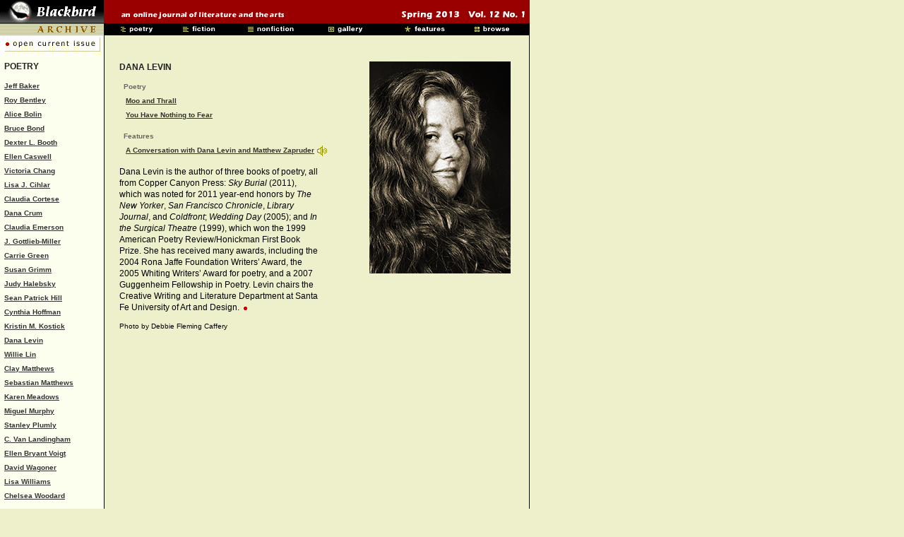

--- FILE ---
content_type: text/html
request_url: https://blackbird-archive.vcu.edu/v12n1/poetry/levin_d/index.shtml
body_size: 3434
content:
<!DOCTYPE html PUBLIC "-//W3C//DTD XHTML 1.0 Transitional//EN" "http://www.w3.org/TR/xhtml1/DTD/xhtml1-transitional.dtd">
<html xmlns="http://www.w3.org/1999/xhtml">

<!-- 
*** PAGEBUILDERS SIGN & DATE BELOW WITHIN THIS COMMENT FIELD most recent 1st
AER 2.20.13

***   
-->


<head>
<meta http-equiv="Content-Type" content="text/html; charset=utf-8" />
<title>Dana Levin | Blackbird v12n1 | #poetry</title>

<!-- BEGIN FACEBOOK META INFO --> 

<meta name="description" content="Blackbird: an online journal of literature and the arts is published as a joint venture of the Department of English at Virginia Commonwealth University and New Virginia Review, Inc. "/>
<link rel="image_src" href="https://blackbird.vcu.edu/images/splash/splashcropv8n1.jpg" />

<!-- END FACEBOOK META INFO --> 


<link rel="stylesheet" type="text/css" href="../../css/global_layout_v7n1.css" title="style1" />
<link rel="stylesheet" type="text/css" href="../../css/global_v7n1.css" title="style1" />
<link rel="stylesheet" type="text/css" href="../../css/issue_v7n1.css" title="style1" />

<script type="text/javascript" src="../../Scripts/loadImages.js"></script>

<link rel="shortcut icon" href="../../favicon.ico"/>



<!--G4 site tag-->
<!-- Google tag (gtag.js) -->
<script async src="https://www.googletagmanager.com/gtag/js?id=G-JD6K9MQPTL"></script>
<script>
  window.dataLayer = window.dataLayer || [];
  function gtag(){dataLayer.push(arguments);}
  gtag('js', new Date());

  gtag('config', 'G-JD6K9MQPTL');
</script>



<!-- old Global site tag (gtag.js) - Google Analytics 
<script async src="https://www.googletagmanager.com/gtag/js?id=UA-156929627-1"></script>
<script>
  window.dataLayer = window.dataLayer || [];
  function gtag(){dataLayer.push(arguments);}
  gtag('js', new Date());

  gtag('config', 'UA-156929627-1');
</script>-->
</head>



<body class="bg_yellow"  background="../../images/bkgd/bkgd0.gif" onload="MM_preloadImages('../../images/menu_gifs/poetrybtn3.gif','../../images/menu_gifs/poetrybtn2.gif','../../images/menu_gifs/fictbtn3.gif','../../images/menu_gifs/fictbtn2.gif','../../images/menu_gifs/nonficbtn3.gif','../../images/menu_gifs/nonficbtn2.gif','../../images/menu_gifs/galrybtn3.gif','../../images/menu_gifs/galrybtn2.gif','../../images/menu_gifs/featbtn3.gif','../../images/menu_gifs/featbtn2.gif','../../images/menu_gifs/browsbtn3.gif','../../images/menu_gifs/browsbtn2.gif')" link="#333333" vlink="#990000">


<!-- New Header Bar -->

<div id="headerWrap">

<div id="headerTopRow">
<a href="../../index.shtml"><img name="toplogo" src="../../images/headerBar/toplogo.gif" width="147" height="33" border="0" alt="blackbird" /></a><span class="redSpacer1"><img name="tagline" src="../../images/headerBar/tagline.gif" width="237" height="33" border="0" alt="an online journal of literature and the arts" /></span><span class="redSpacer2"><img name="dateline" src="../../images/headerBar/dateline/dateline.gif" width="204" height="33" border="0" alt="Spring 2012 v11n1" /></span>
</div> 


         <!--  This code runs together! - If you insert line breaks, extra space may appear between the images! -->
<div id="headerBottomRow">
<img name="toplines" src="../../images/toplines/toplines.gif" width="147" height="17" border="0" /><img src="../../images/spacers/spacer.gif" width="19" height="17" border="0"  name="undefined_3"><a href="../../poetry.shtml" onMouseOut="MM_nbGroup('out');"  onMouseOver="MM_nbGroup('over','poetrybtn','../../images/menu_gifs/poetrybtn2.gif','../../images/menu_gifs/poetrybtn3.gif',1)"  onClick="MM_nbGroup('down','navbar1','poetrybtn','../../images/menu_gifs/poetrybtn3.gif',1)" ><img name="poetrybtn" src="../../images/menu_gifs/poetrybtn.gif" width="81" height="17" border="0" alt="poetry"></a><img src="../../images/spacers/spacer.gif" width="8" height="17" border="0" name="undefined_3"><a href="../../fiction.shtml" onMouseOut="MM_nbGroup('out');"  onMouseOver="MM_nbGroup('over','fictbtn','../../images/menu_gifs/fictbtn2.gif','../../images/menu_gifs/fictbtn3.gif',1)"  onClick="MM_nbGroup('down','navbar1','fictbtn','../../images/menu_gifs/fictbtn3.gif',1)" ><img name="fictbtn" src="../../images/menu_gifs/fictbtn.gif" width="81" height="17" border="0" alt="fiction"></a><img src="../../images/spacers/spacer.gif" width="11" height="17" border="0" name="undefined_3"><a href="../../nonfiction.shtml" onMouseOut="MM_nbGroup('out');"  onMouseOver="MM_nbGroup('over','nonficbtn','../../images/menu_gifs/nonficbtn2.gif','../../images/menu_gifs/nonficbtn3.gif',1)"  onClick="MM_nbGroup('down','navbar1','nonficbtn','../../images/menu_gifs/nonficbtn3.gif',1)" ><img name="nonficbtn" src="../../images/menu_gifs/nonficbtn.gif" width="81" height="17" border="0" alt="nonfiction"></a><img src="../../images/spacers/spacer.gif" width="33" height="17" border="0" name="undefined_3"><a href="../../gallery.shtml" onMouseOut="MM_nbGroup('out');"  onMouseOver="MM_nbGroup('over','galrybtn','../../images/menu_gifs/galrybtn2.gif','../../images/menu_gifs/galrybtn3.gif',1)"  onClick="MM_nbGroup('down','navbar1','galrybtn','../../images/menu_gifs/galrybtn3.gif',1)" ><img name="galrybtn" src="../../images/menu_gifs/galrybtn.gif" width="81" height="17" border="0" alt="gallery"></a><img src="../../images/spacers/spacer.gif" width="28" height="17" border="0"><a href="../../features.shtml" onMouseOut="MM_nbGroup('out');"  onMouseOver="MM_nbGroup('over','featbtn','../../images/menu_gifs/featbtn2.gif','../../images/menu_gifs/featbtn3.gif',1)"  onClick="MM_nbGroup('down','navbar1','featbtn','../../images/menu_gifs/featbtn3.gif',1)" ><img name="featbtn" src="../../images/menu_gifs/featbtn.gif" width="81" height="17" border="0" alt="features"></a><img src="../../images/spacers/spacer.gif" width="16" height="17" border="0" name="undefined_3"><a href="../../browse.shtml" onMouseOut="MM_nbGroup('out');"  onMouseOver="MM_nbGroup('over','browsbtn','../../images/menu_gifs/browsbtn2.gif','../../images/menu_gifs/browsbtn3.gif',1)"  onClick="MM_nbGroup('down','navbar1','browsbtn','../../images/menu_gifs/browsbtn3.gif',1)" ><img name="browsbtn" src="../../images/menu_gifs/browsbtn.gif" width="81" height="17" border="0" alt="browse"></a>

</div>

</div>

<!--  END HEADER BAR -->


<div id="container">


<link href="../../css/global_layout_v7n1.css" rel="stylesheet" type="text/css" />
<link href="../../css/global_v7n1.css" rel="stylesheet" type="text/css" />
<link href="../../css/issue_v7n1.css" rel="stylesheet" type="text/css" />


<!-- Left Sidebar Menu  -->




<div id="sidebarLeft"> 


<div class="leftText">

<div id="archive_btn">
<a href="https://blackbird.vcu.edu">
<img src="../../images/toplines/current.gif" alt="archive " width="146" height="30" border="0" /></a>
</div>

<span class="inlinetexthead">POETRY</span>

<p class="links"><a href="../../poetry/baker_j/index.shtml">Jeff Baker</a><br />
      <a href="../../poetry/bentley_r/index.shtml">Roy Bentley</a><br />
       <a href="../../poetry/bolin_a/index.shtml">Alice Bolin</a><br />
      <a href="../../poetry/bond_b/index.shtml">Bruce Bond</a><br />
      <a href="../../poetry/booth_d/index.shtml">Dexter L. Booth</a><br />
      <a href="../../poetry/caswell_e/index.shtml">Ellen Caswell</a><br />
      <a href="../../poetry/chang_v/index.shtml">Victoria Chang</a><br />
      <a href="../../poetry/cihlar_l/index.shtml">Lisa J. Cihlar</a><br />
      <a href="../../poetry/cortese_c/index.shtml">Claudia Cortese</a><br />
      <a href="../../poetry/crum_d/index.shtml">Dana Crum</a><br />
      <a href="../../poetry/emerson_c/index.shtml">Claudia Emerson</a><br />
      <a href="../../poetry/gottlieb-miller_j/index.shtml">J. Gottlieb-Miller</a><br />
      <a href="../../poetry/green_c/index.shtml">Carrie Green</a><br />
      <a href="../../poetry/grimm_s/index.shtml">Susan Grimm</a><br />
      <a href="../../poetry/halebsky_j/index.shtml">Judy Halebsky</a><br />
      <a href="../../poetry/hill_s/index.shtml">Sean Patrick Hill</a><br />
      <a href="../../poetry/hoffman_c/index.shtml">Cynthia Hoffman</a><br />
      <a href="../../poetry/kostick_k/index.shtml">Kristin M. Kostick</a><br />
      <a href="../../poetry/levin_d/index.shtml">Dana Levin</a><br />
      <a href="../../poetry/lin_w/index.shtml">Willie Lin</a><br />
      <a href="../../poetry/matthews_c/index.shtml">Clay Matthews</a><br />
      <a href="../../poetry/matthews_s/index.shtml">Sebastian Matthews</a><br />
      <a href="../../poetry/meadows_k/index.shtml">Karen Meadows</a><br />
      <a href="../../poetry/murphy_m/index.shtml">Miguel Murphy</a><br />
      <a href="../../poetry/plumly_s/index.shtml">Stanley Plumly</a><br />
      <a href="../../poetry/vanlandingham_c/index.shtml">C. Van Landingham</a><br />
      <a href="../../poetry/voigt_e/index.shtml">Ellen Bryant Voigt</a><br />
      <a href="../../poetry/wagoner_d/index.shtml">David Wagoner</a><br />
      <a href="../../poetry/williams_l/index.shtml">Lisa Williams</a><br />
      <a href="../../poetry/woodard_c/index.shtml">Chelsea Woodard</a><br />
      
     
      <br />
</p>
<div id="addthis_button">


<hr align="left" width="70" size="1" />

<!-- AddThis Button BEGIN -->



<script type="text/javascript">var addthis_pub="blackbird";</script>
<a href="http://www.addthis.com/bookmark.php?v=20" style="text-decoration:none;" onmouseover="return addthis_open(this, '', '[URL]', '[TITLE]')" onmouseout="addthis_close()" onclick="return addthis_sendto()"><img src="../../images/add_this/add_this_red2.gif" alt="Bookmark and Share" width="14" height="14" align="absmiddle" style="border:0"/><span class="links"> Share</span></a>
<script type="text/javascript" src="http://s7.addthis.com/js/200/addthis_widget.js"></script>



<!-- AddThis Button END -->




  </div class="addthis_button">



  </div>
</div>


<!-- end #sidebar1 -->



<!-- Center Column -->

<div id="mainContentWide">

<div class="indexAuthorImage"><img src="../../images/contributors/levin_d.jpg" alt="Dana Levin" width="200" height="300" title="Dana Levin" border="0" align="right" /></div>

<span class="inlinetexthead">DANA LEVIN</span>

<p class="links">
<span class="links-trans2-grey">&nbsp;</span><span class="links-reducedleading_gray">&nbsp;Poetry</span><br />
  &nbsp;&nbsp;&nbsp;<a href="moo_page.shtml">Moo and Thrall</a><br />
  &nbsp;&nbsp;&nbsp;<a href="fear_page.shtml">You Have Nothing to Fear</a></p>
  
  <p class="links"> 
<span class="links-trans2-grey">&nbsp;</span><span class="links-reducedleading_gray">&nbsp;Features</span><br />
&nbsp;&nbsp;&nbsp;<a href="../../features/levin_zapruder/conversation_page.shtml">A Conversation with Dana Levin and Matthew Zapruder</a> <img align="absmiddle" src="../../images/icons/media/audio.gif" width="15" height="16" /></p>

<div class="indexAuthorPar">

<p>Dana  Levin is the author of three books of poetry, all from Copper Canyon Press: <em>Sky Burial</em> (2011), which was noted for  2011 year-end honors by <em>The New Yorker</em>, <em>San Francisco Chronicle</em>, <em>Library Journal</em>, and <em>Coldfront</em>; <em>Wedding Day</em> (2005); and <em>In  the Surgical Theatre</em> (1999), which won the 1999 American Poetry  Review/Honickman First Book Prize. She has received many awards, including the  2004 Rona Jaffe Foundation Writers&#8217; Award, the 2005 Whiting Writers&#8217; Award for  poetry, and a 2007 Guggenheim Fellowship in Poetry. Levin chairs the Creative  Writing and Literature Department at Santa Fe University of Art and Design.&nbsp;&nbsp;<img src="../../images/bug/bug.gif" alt="end" width="5" height="5" /></p>

<p><em class="fineprint">Photo by Debbie Fleming Caffery</em></p>


</div> 

</div>  

<!-- end #mainContent -->


</div>


<!-- BEGIN FOOTER -->

<!-- <div id="footer">   FOOTER GOES HERE  </div>  -->

<!-- END FOOTER -->


</body>
</html>

--- FILE ---
content_type: text/css
request_url: https://blackbird-archive.vcu.edu/v12n1/css/global_layout_v7n1.css
body_size: 2975
content:
@charset "UTF-8";
/* CSS Document */




/* HEADER BAR STYLES  */


#headerWrap {
	width: 750px;
	margin:0px;
	padding:0px;
	text-align: left;
	/*height:50px;  */
}


#headerWrap img {
	padding:0px;
	margin:0px;
	border:0px;
}



#headerWrap .red {
	 background-color: #990000;  
	height: 33px;    
	 
}

#headerWrap .black {
	background-color: #000000;
	 height: 17px;
}


#headerTopRow {
	padding:0px;
	margin:0px;
	border:0px;
	height: 33px;
	line-height: 10px;
	overflow:hidden;
	background-color: #990000;
	width: 750px;
}


#headerBottomRow {
	padding:0px;
	margin:0px;
	border:0px;
	height: 17px;
	overflow:hidden;
	line-height: 10px;
	background-color: #000000;
}

#headerBottomRow img {
	padding: 0px;
	margin: 0px;
	
	}

#headerWrap ul {
   padding : 0px;
   margin : 0px;
  list-style-position:outside;
  list-style-type: none; 
}


#headerWrap ul li{
	margin:0px;
	padding:0px 0px 0px 0px;
   display : inline;
}

#headerWrap .redSpacer1 img {
	padding: 0px 139px 0px 22px;
	margin:0px;
	border:0px;
	text-align:left;
	}
	

#headerWrap .redSpacer2 img{
	padding: 0px 0px 0px 0px;
	text-align: right;
		margin:0px;
	border:0px;
	}





/* WRAPPERS */


 #container { 	
	width: 760px;
	padding:0px;
	margin: 0px;
	/*margin: 0 auto; /* the auto margins (in conjunction with a width) center the page */
	text-align: left; /* this overrides the text-align: center on the body element. */
} 



/* ARCHIVE BUTTON STYLES--these were missing from code in v9n2 and copied from v9n1-mak  */


#archive_btn {
	position:absolute;
	top: 0px;
	left: 0px;
	}
	
#archive_btn img {
	border:none;
	padding:0px;
	}




/* SIDEBAR Left */

 #sidebarLeft {
	position:absolute;
	margin-top:0px;
	margin: 0px;
	width: 124px;
	padding-top: 36px;
	padding-right: 36px;
	padding-bottom: 10px;
	text-align:left;
	left: 0px;
	top: 50px;
	/* background-color:#fdffee;  /* Do this through image for now  */
}
/* SIDEBAR Left */

 #sidebarLeftWider {
	position:absolute;
	margin-top:0px;
	margin: 0px;
	width: 102px;
	padding-top: 36px;
	padding-right: 33px;
	padding-bottom: 10px;
	text-align:left;
	/* background-color:#fdffee;  /* Do this through image for now  */
}


 .leftText {
	margin-left: 0px;
	list-style:none;
	text-algin:left;
	padding:0px;
	padding-left: 6px;
	width: 125px;
}
.leftTextWider {
	margin-left: 0px;
	list-style:none;
	text-algin:left;
	padding:0px;
	padding-left: 6px;
	width: 138px;
}

 #sidebarLeft li {
	padding:0px;
	margin:0px;
}

#sidebarLeft .subscribeGif {
	padding:0px;
	padding-left: 2px;
	}
	
.subscribeGif img {
	margin-bottom: 10px;
	}

#sidebarLeft .subscribe {
	padding-top: 0px;
	padding-bottom:5px;
}


#sidebarLeft .logos {
	text-align:center;
	padding-top:8px;
	width:120px;
}








/* SIDEBAR RIGHT */

#sidebarRt  {
	position:absolute;
	margin-left:582px;
	margin-top: 0px;
	width: 146px;
	padding-top: 36px;
	padding-right: 30px;
	padding-bottom: 10px;
	padding-left: 0px;
	text-align:left;
	left: -10px;
}







/* Main / Center content column  */
/* NOTE - Additional extra wide column rule below in GALLERY section */

#mainContentIndex {
	position:absolute;
	margin: 0px 69px 0px 184px; /* the right margin can be given in percentages or pixels. It creates the space down the right side of the page. */
	padding-top: 36px;
	margin-top: 0px;
	width: 357px;
	left: -14px;
	/*background-color:#eef0cc; */
} 



#mainContentWide {
	position:absolute;
	margin: 0px 69px 0px 184px; /* the right margin can be given in percentages or pixels. It creates the space down the right side of the page. */
	padding-top: 36px;
	margin-top:0px;
	width: 554px;
	left: -15px;
	top: 51px;



	/*background-color:#eef0cc; */
} 





/* ************  ROOT DIRECTORY PAGE STYLES  ***************  */



/* Index Page Author Image column Styles  */

.mainRtColumn {
	float:right;
	margin: 30px 0px 0px 12px;
	padding:0px;
	padding-top: 0px;
	width: 110px;
	text-align:left;
}

.mainRtColumn img { 
	text-align:right;
	height: 150px;
	padding:0px;
	}

.mainRtColumnSpacer {
	height:161px;
	padding-bottom: 15px;
	}


/* Acknowledgements Individuals Columns  */

.ackLeft {
	float:left;
	display: inline;
	margin-left: 0px;
	width: 262px;
	padding: 0px;
	}

.ackRight {
	margin-left: 0px;
	width: 245px;
	float:right;
	display: inline;
	padding: 0px;
	}
	
	
/* Poetry Two Colums */

.poeLeft {
	float:left;
	display: inline;
	margin-left: 0px;
	width: 540px;
	padding: 0px;
	}

.poeRight {
	margin-left: 0px;
	width: 295px;
	float:right;
	display: inline;
	padding: 0px;
	}



	
/* Archives Table Formatting  */

.archImage {
	position:absolute;
	margin-left: 125px;
	margin-top: 72px;
	}

/* class for Volume/Issue Cells  */

.tdBotLeft {}




.tdBotLeft_A {
	border: none;
	text-align:left;
	vertical-align: bottom;
	height:15px;
	}
	
.tdBotLeft_B {
	border: none;
	text-align:left;
	vertical-align: bottom;
	height:15px; 
	}


.tdBotLeft_B_under {
	border: none;
	text-align:left;
	vertical-align: top;
	height:18px; 
	}
	
	

/* Previous Issues Page Styles  */

.tdTopLeft {
	text-align:left;
	vertical-align:top;
	}



/* Reviews Page  */

.revNarrowColumn {
	margin-top: 15px;
	margin-left: 5px;
	width: 466px;
	}


/* Submissions Page  */

.submitInset {
	margin-top: 10px;
	margin-left: 80px;
	width: 300px;
	}


/* Editorial Staff Flash/Photo & Caption  */


.edGraphic {
	width: 525px;
	padding: 0px;
	margin: 0px;
	}

.edGraphic img {
	padding: 0px;
	margin: 0px;
	}






/* Features  Layout Styles  */


#featMainColumn {
	position:absolute;
	margin: 0px 69px 0px 184px; /* the right margin can be given in percentages or pixels. It creates the space down the right side of the page. */
	padding-top: 36px; /* changed from 40px to match other columns  */
	margin-top:0px;
	width: 467px;

	/*background-color:#eef0cc; */
} 


.featPicRight {
	float:right;
	margin: 0px 0px 0px 0px; 
	padding:0px;
	padding-top: 28px;
	width: 110px;
}

.featPicRtColumn img { 
	text-align:right;
	height: 150px;
	padding:0px;
	}

.featPicRtColumnSpacer {
	height:161px;
	padding-bottom: 15px;
	}

.featText {
	width: 340px;
	padding-right: 5px;
	}

.featDate {
	padding-left: 165px;
	}




/* Fiction, Non-fiction & Gallery main columns  */



#ficMainColumn {
	position: absolute;
	margin: 0px 69px 0px 184px;
	padding-top: 36px; /* changed from 40px to match other pages  */
	margin-top: 0px;
	width: 490px;
	left: -17px;
	top: 52px;

} 






/* Links  */

.linksLeft {
	float:left;
	display: inline;
	margin-left: 10px;
	width: 262px;
	padding: 0px;
	}


.linksRight {
	margin-left: 10px;
	width: 245px;
	float:right;
	display: inline;
	padding: 0px;
	}

.linksSingleColumnIndent {
	margin-left: 10px;
	}
	
.linksInlineHeader {
	text-align:right;
	}


.linksContrExt {
	padding-top: 16px;
	padding-bottom: 15px;
	}




/* Poetry Index 2-Column Layout  */


#poetryMainColumn {
	position:absolute;
	margin: 0px 69px 0px 184px;
	padding-top: 36px;
	margin-top:0px;
	width: 545px;
	}

.poetryLeft {
	float:left;
	display: inline;
	margin-left: 10px;
	width: 278px;
	padding: 0px;
	}


.poetryRight {
	margin-left: 10px;
	width: 264px;
	float:right;
	display: inline;
	padding: 0px;
	}









/*  ******************** BROWSE DIRECTORY PAGE STYLES  *****************************  */
/*  *browseMainColumn added by mak 6-15-2011 to make page parallel with other menus*  */


/* Browse Directory  */

#browseMainColumn {
	position:absolute;
	margin: 0px 69px 0px 184px; /* the right margin can be given in percentages or pixels. It creates the space down the right side of the page. */
	padding-top: 36px; /* changed from 40px to match other columns  */
	margin-top:0px;
	width: 467px;

	/*background-color:#eef0cc; */
} 


#browseAuthorNarrow {
	position:absolute;
	margin: 0px 69px 0px 184px;
	padding-top: 40px;
	margin-top:0px;
	width: 358px;
	}


/* Features Directory  */

.trFeatspacer {
	height:15px;
	}

.tomgayCaptionLeft {
	text-align:left;
	width: 300px;
	float:left;
	}
.tomgayCaptionRight {
	width: 200px;
	text-align:right;
	float: right;
	display:inline;
	padding-right:27px;  /* width of right picture margin to div border */
	}


/* INDEX PAGE FOR INDIVIDUAL WRITERS WITH PICTURE  */

.indexAuthorImage {
	vertical-align:top;
	text-align:right;
	}
	
.indexAuthorPar {
	width: 285px;
	margin:0px;
	padding:0px;
	}


/* PRINT VERSION LINK GRAPHIC  */

.printVersionImage {
	vertical-align:top;
	text-align:right;
	width:100px;
	float:right;
	}

printVersionImage img {
	margin:0px;
	padding:0px;
	width: 200px;
	}


/* PRINT VERSION PAGE LAYOUT  */

.printHeaderInline img{
	display:inline;
	margin: 0px;
	padding:0px;
	}
	
#printColumnMain {
	position:absolute;
	margin: 0px 69px 0px 53px;
	padding-top: 40px;
	margin-top:0px;
	width: 540px;
	top: 35px;

	}
	
	/* print column wide increased from 590 to 650 left margin dropped from 15 to 10--mak v10n1  */

#printColumnWide {
	position:absolute;
	margin: 0px 65px 0px 10px;
	padding-top: 40px;
	margin-top:0px;
	width: 650px;

	}
	
	#printColumnWide-morril {
	position:absolute;
	margin: 0px 65px 0px 10px;
	padding-top: 40px;
	margin-top:0px;
	width: 634px;

	}
	
	
#printColumnWide2-leftalign {
	position:absolute;
	margin: 0px65px 0px 0px;
	padding-top: 40px;
	margin-top:0px;
	width: 604px;
	top: 34px;

	}





.printBack {
	text-align:right;
	float:right;
	
	}



/* GALLERY PAGES WIDE SINGLE COLUMN  */

#galleryColumnMain {
	position:absolute;
	margin: 0px 69px 0px 10px;
	padding-top: 40px;
	margin-top:0px;
	width: 734px;
	}

#galleryColumnMainInset {
	position:absolute;
	margin: 0px 69px 0px 53px;
	padding-top: 40px;
	margin-top:0px;
	width: 634px;
	top: 52px;
	}
	
/* Expanded version of above to get alignment of Back button with ER Taylor build v11n1 */
	
#galleryColumnMainInsetTaylor {
	position:absolute;
	margin: 0px 69px 0px 53px;
	padding-top: 40px;
	margin-top:0px;
	width: 670px;
	top: 53px;
	left: -35px;
	}
	
	
#galleryColumnMainInsetRight_Extension {
	position:absolute;
	margin: 0px 69px 0px 53px;
	padding-top: 40px;
	margin-top:0px;
	width: 2800px;
	top: 52px;
	}	
	
.tablePadBot {
	margin-bottom:20px;
	}





/* ADD THIS Button for MENUS  */



#addthis_button {
	padding-top: 7px;
	}



























/* MISC  */

.clearfloat { /* this class should be placed on a div or break element and should be the final element before the close of a container that should fully contain a float */
	clear:both;
    height:0;
    font-size: 1px;
    line-height: 0px;
}



/*
#footer {


	vertical-align:bottom;
	border-top: 1px solid #999999;
	left:0px;
	right: 0;
	bottom: 0;
	text-align: left;
	font-size:9px;
	color: #999999;
	z-index:10000000;
	padding:7px 7px 7px 16px;
	font-family: Arial, Helvetica, sans-serif;
	font-size: 9px;
	background-color:#fdffee;
	min-width:800px;
	

}
	*/		 
#footer a:link {   }
#footer a:visited {  }
#footer a:hover {  }

body>div#footer { /*width:98%;*/ z-index:10000000;}



/* NOTE - FOR IE BUGS, CHECK SGC CODE - ZOOM   */


--- FILE ---
content_type: text/css
request_url: https://blackbird-archive.vcu.edu/v12n1/css/issue_v7n1.css
body_size: 1121
content:
/* PRINT VERSION LINK GRAPHIC  */


/* Unique CSS Styles for this issue of Blackbird Magazine */

/* Common */


/* NARROWED CONTENT CONTAINER FOR INCLUDE PAGE W/ RIGHT ALIGNMENTS spring 2012 -mkeller */
.narrowColumn {
	vertical-align:top;
	text-align:left;
	width:460px;
	float:left;
	} 


/* Unique Fiction Styles */


.inline-letter-miller {
	font-family: Verdana, Arial, Helvetica, sans-serif;
	font-size: 18px;
	font-style: normal;
	line-height: normal;
	font-weight: normal;
	color: #333;
}

.facsimile {
	font-family: "Times New Roman", Times, serif; 
	font-size: 14px; 
	font-style: normal; 
	line-height: 21px; 
	font-weight: normal; 
	color: #000000
}


.inlinetext-miller {
	font-family: Verdana, Arial, Helvetica, sans-serif;
	font-size: 12px;
	line-height: 19px;
	font-weight: normal;
}

.inlinetext-miller-2 {
	font-family: Verdana, Arial, Helvetica, sans-serif;
	font-size: 12px;
	line-height: 22px;
	font-weight: normal;
}

.inline-pullquote {
	font-family: Verdana, Arial, Helvetica, sans-serif;
	font-size: 16px;
	font-style: normal;
	line-height: 24px;
	font-weight: normal;
	color: #666666;
	font-variant: normal;
}


/* nonfiction */



.fineprint-menu-icon {
	font-size: 10px; 
	line-height: 19px; 
	font-family: Verdana, Arial, Helvetica, sans-serif
}


/* poetry  */

/* styles for Bhagavad Gita v11n1 numbers, stanzas, names */

.offsetnumber {
	position:absolute;
	left:350px;
	font-family: Verdana, Arial, Helvetica, sans-serif;
	font-size: 10px; 
	
}

.majorstanza {
	position:relative;
	left:0px;
	font-family: Verdana, Arial, Helvetica, sans-serif;
	font-size: 12px;
	font-style: normal;
	line-height: 16px;
	font-weight: normal;
	color: #000000;
	
}

.linestanza {
	position:relative;
	left:50px;
	font-family: Verdana, Arial, Helvetica, sans-serif;
	font-size: 12px;
	font-style: normal;
	/*line-height: 2px;*/
	font-weight: normal;
	color: #000000;
	
}

.inlinetext-double {
	font-family: Verdana, Arial, Helvetica, sans-serif; 
	font-size: 12px; 
	font-style: normal; 
	line-height: 26px; 
	font-weight: normal; 
	color: #000000
}



.inlinetext-gray {
	font-family: Verdana, Arial, Helvetica, sans-serif;
	font-size: 12px;
	font-style: normal;
	line-height: 26px;
	font-weight: normal;
	color: #666666;
}

.postcard-number {
	font-family: Verdana, Arial, Helvetica, sans-serif;
	font-size: 11px;
	font-style: normal;
	font-weight: bold; 
	vertical-align:bottom;
	text-align:left;
	width:75px;
	float:left;
	color: #222222
	}

.postcard-next {
	font-family: Verdana, Arial, Helvetica, sans-serif;
	font-size: 10px;
	font-style: normal;
	vertical-align:bottom;
	text-align:right;
	width:120px;
	float:right;
	}
	
	
.next {
	font-family: Verdana, Arial, Helvetica, sans-serif;
	font-size: 10px;
	font-style: normal;
	vertical-align:top;
	text-align:right;
	width:120px;
	float:right;
	}


/* sidenote added issue v9n2 */

.note-side {
	border-left-style: ridge;
	position: relative;
	right: auto;
	width: 264px;
	border-left-color: #808000;
	border-left-width: thin;
	text-align: left;
	padding-left: 6px;
	float: right;
	margin-left: 15px;
	margin-bottom: 15px;
	margin-top: 15px;
}
/* sidenote added issue v9n2 by keller */

.note-inline {
	border-left-style: ridge;
	position: relative;
	right: auto;
	width: 270px;
	border-left-color: #808000;
	border-left-width: thin;
	text-align: left;
	padding-left: 6px;
	float: none;
	margin-left: 250px;
	margin-bottom: 0px;
	margin-top: 10px;
	
	
}

/* features-right-image added issue v9n2 by keller */

.feature-right-image {
	position: relative;
	left: auto;
	width: 160px;
	text-align: left;
	padding-right: 110px;
	float: right;
	margin-left: 0px;
	margin-right: 120;
	margin-bottom: 35px;
	margin-top: 5px;
	
	
}


/* right justify drop block quote almanac2-variation of vickers almanac */

.almanac2 {
	font-family: Verdana, Arial, Helvetica, sans-serif;
	font-size: 12px;
	font-style: normal;
	line-height: 16px;
	font-weight: normal;
	color: #000000;

	text-align: justify;
	margin-left: 312px;
	margin-right: 0px;
	margin-bottom: 0px;
	margin-top: -10px;
	}
	

/* right justify drop block quote almanac added by vickers */

.almanac {
	font-family: Verdana, Arial, Helvetica, sans-serif;
	font-size: 12px;
	font-style: normal;
	line-height: 16px;
	font-weight: normal;
	color: #000000;
	position: absolute;
	left: 312px;
	text-align: justify;
	margin-left: 0px;
	margin-right: 10;
	margin-bottom: 0px;
	margin-top: -10px;
	
}

.rissati_label {
	font-family: Verdana, Arial, Helvetica, sans-serif;
	font-size: 10px;
	line-height: 13px;
	color: #000000;
	text-align: left;
	font-style: normal;
	}

